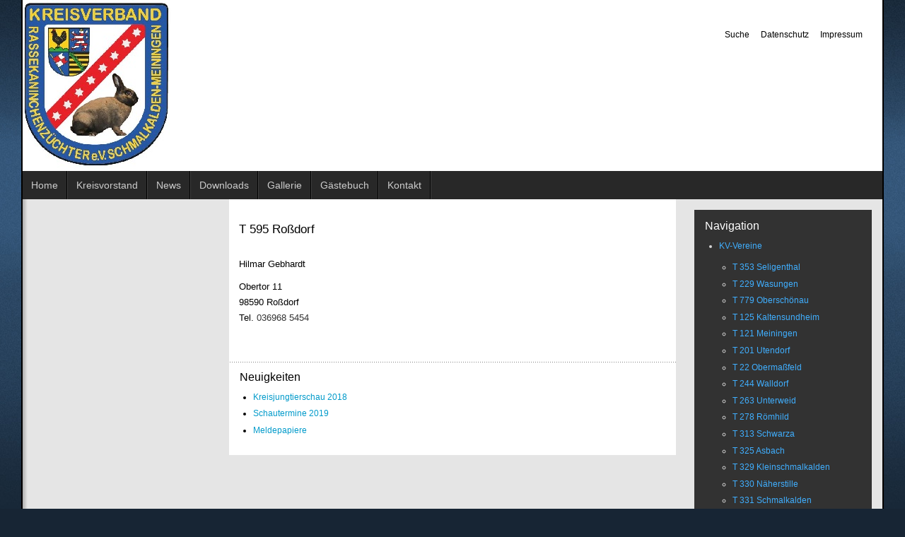

--- FILE ---
content_type: text/html; charset=utf-8
request_url: http://kv-rkz-schmalkalden-meiningen.de/index.php/kv-vereine/t-595-rossdorf
body_size: 21655
content:
<!DOCTYPE html>
<!-- jsn_epic_free 6.2.3 -->
<html lang="" dir="ltr">
<head>
	<base href="http://kv-rkz-schmalkalden-meiningen.de/index.php/kv-vereine/t-595-rossdorf" />
	<meta http-equiv="content-type" content="text/html; charset=utf-8" />
	<meta name="keywords" content="Rassekaninchen" />
	<meta name="author" content="Super User" />
	<meta name="description" content="kv-rkz-Schmalkalden-Meiningen" />
	<meta name="generator" content="Joomla! - Open Source Content Management" />
	<title>T 595 Roßdorf</title>
	<link href="/templates/jsn_epic_free/favicon.ico" rel="shortcut icon" type="image/vnd.microsoft.icon" />
	<link href="/plugins/content/pdf_embed/assets/css/style.css" rel="stylesheet" type="text/css" />
	<link href="/components/com_imageshow/assets/css/style.css" rel="stylesheet" type="text/css" />
	<link href="/plugins/system/cookiehint/css/style.css" rel="stylesheet" type="text/css" media="all" />
	<link href="/media/jui/css/bootstrap.min.css?a8e3f30501fe4cc99dc8501aba3f5f4b" rel="stylesheet" type="text/css" />
	<link href="/media/jui/css/bootstrap-responsive.min.css?a8e3f30501fe4cc99dc8501aba3f5f4b" rel="stylesheet" type="text/css" />
	<link href="/media/jui/css/bootstrap-extended.css?a8e3f30501fe4cc99dc8501aba3f5f4b" rel="stylesheet" type="text/css" />
	<link href="/plugins/system/jsntplframework/assets/3rd-party/bootstrap/css/bootstrap-frontend.min.css" rel="stylesheet" type="text/css" />
	<link href="/templates/system/css/system.css" rel="stylesheet" type="text/css" />
	<link href="/templates/system/css/general.css" rel="stylesheet" type="text/css" />
	<link href="/templates/jsn_epic_free/css/template.css" rel="stylesheet" type="text/css" />
	<link href="/templates/jsn_epic_free/css/colors/blue.css" rel="stylesheet" type="text/css" />
	<link href="/templates/jsn_epic_free/css/styles/business.css" rel="stylesheet" type="text/css" />
	<link href="/media/system/css/modal.css?a8e3f30501fe4cc99dc8501aba3f5f4b" rel="stylesheet" type="text/css" />
	<link href="/plugins/system/pagebuilder/assets/3rd-party/bootstrap3/css/bootstrap.min.css" rel="stylesheet" type="text/css" />
	<link href="/plugins/system/pagebuilder/assets/css/pagebuilder.css" rel="stylesheet" type="text/css" />
	<link href="/plugins/system/pagebuilder/assets/css/jsn-gui-frontend.css" rel="stylesheet" type="text/css" />
	<link href="/plugins/system/pagebuilder/assets/css/front_end.css" rel="stylesheet" type="text/css" />
	<link href="/plugins/system/pagebuilder/assets/css/front_end_responsive.css" rel="stylesheet" type="text/css" />
	<style type="text/css">
#redim-cookiehint{bottom: 0px; top: auto !important;}	#jsn-page,
	#jsn-pos-topbar {
		width: 95%;
		min-width: 95%;
	}
	</style>
	<script type="application/json" class="joomla-script-options new">{"csrf.token":"16a3def95c8f1b39ccc399d6b579bb96","system.paths":{"root":"","base":""}}</script>
	<script src="/media/jui/js/jquery.min.js?a8e3f30501fe4cc99dc8501aba3f5f4b" type="text/javascript"></script>
	<script src="/media/jui/js/jquery-noconflict.js?a8e3f30501fe4cc99dc8501aba3f5f4b" type="text/javascript"></script>
	<script src="/media/jui/js/jquery-migrate.min.js?a8e3f30501fe4cc99dc8501aba3f5f4b" type="text/javascript"></script>
	<script src="/media/jui/js/bootstrap.min.js?a8e3f30501fe4cc99dc8501aba3f5f4b" type="text/javascript"></script>
	<script src="/media/system/js/caption.js?a8e3f30501fe4cc99dc8501aba3f5f4b" type="text/javascript"></script>
	<script src="/media/system/js/mootools-core.js?a8e3f30501fe4cc99dc8501aba3f5f4b" type="text/javascript"></script>
	<script src="/media/system/js/core.js?a8e3f30501fe4cc99dc8501aba3f5f4b" type="text/javascript"></script>
	<script src="/media/system/js/mootools-more.js?a8e3f30501fe4cc99dc8501aba3f5f4b" type="text/javascript"></script>
	<script src="/plugins/system/jsntplframework/assets/joomlashine/js/noconflict.js" type="text/javascript"></script>
	<script src="/plugins/system/jsntplframework/assets/joomlashine/js/utils.js" type="text/javascript"></script>
	<script src="/templates/jsn_epic_free/js/jsn_template.js" type="text/javascript"></script>
	<script src="/media/system/js/modal.js?a8e3f30501fe4cc99dc8501aba3f5f4b" type="text/javascript"></script>
	<script src="/templates/jsn_epic_free/js/custom.js" type="text/javascript"></script>
	<script src="/plugins/system/pagebuilder/assets/js/joomlashine.noconflict.js" type="text/javascript"></script>
	<script src="/plugins/system/pagebuilder/assets/3rd-party/bootstrap3/js/bootstrap.min.js" type="text/javascript"></script>
	<script type="text/javascript">
jQuery(function($){ $(".dropdown-toggle").dropdown(); });jQuery(window).on('load',  function() {
				new JCaption('img.caption');
			});
				JSNTemplate.initTemplate({
					templatePrefix			: "jsn_epic_free_",
					templatePath			: "/templates/jsn_epic_free",
					enableRTL				: 0,
					enableGotopLink			: 1,
					enableMobile			: 0,
					enableMobileMenuSticky	: 1,
					enableDesktopMenuSticky	: 0,
					responsiveLayout		: [],
					mobileMenuEffect		: ""
				});
			
					window.addEvent("domready", JSNUtils.setDesktopOnMobile);
				
		jQuery(function($) {
			SqueezeBox.initialize({});
			initSqueezeBox();
			$(document).on('subform-row-add', initSqueezeBox);

			function initSqueezeBox(event, container)
			{
				SqueezeBox.assign($(container || document).find('a.modal').get(), {
					parse: 'rel'
				});
			}
		});

		window.jModalClose = function () {
			SqueezeBox.close();
		};

		// Add extra modal close functionality for tinyMCE-based editors
		document.onreadystatechange = function () {
			if (document.readyState == 'interactive' && typeof tinyMCE != 'undefined' && tinyMCE)
			{
				if (typeof window.jModalClose_no_tinyMCE === 'undefined')
				{
					window.jModalClose_no_tinyMCE = typeof(jModalClose) == 'function'  ?  jModalClose  :  false;

					jModalClose = function () {
						if (window.jModalClose_no_tinyMCE) window.jModalClose_no_tinyMCE.apply(this, arguments);
						tinyMCE.activeEditor.windowManager.close();
					};
				}

				if (typeof window.SqueezeBoxClose_no_tinyMCE === 'undefined')
				{
					if (typeof(SqueezeBox) == 'undefined')  SqueezeBox = {};
					window.SqueezeBoxClose_no_tinyMCE = typeof(SqueezeBox.close) == 'function'  ?  SqueezeBox.close  :  false;

					SqueezeBox.close = function () {
						if (window.SqueezeBoxClose_no_tinyMCE)  window.SqueezeBoxClose_no_tinyMCE.apply(this, arguments);
						tinyMCE.activeEditor.windowManager.close();
					};
				}
			}
		};
		
	</script>

</head>
<body id="jsn-master" class="jsn-textstyle-business jsn-color-blue jsn-direction-ltr jsn-desktop jsn-joomla-30  jsn-com-content jsn-view-article jsn-itemid-2292">
		<div id="jsn-page" class="container">
		<div id="jsn-page-inner">
					<div id="jsn-pos-stick-leftbottom">
				<div class=" jsn-modulecontainer"><div class="jsn-modulecontainer_inner"><div class="jsn-modulecontent">
<div  >
	<div style="display:none;">
<img src="/media/joomlashine/jsn-epic/backgrounds/street.jpg" alt="" />
<img src="/media/joomlashine/jsn-epic/backgrounds/tablet.jpg" alt="" />
<img src="/media/joomlashine/jsn-epic/backgrounds/forest.jpg" alt="" />
<img src="/media/joomlashine/jsn-epic/backgrounds/mac.jpg" alt="" />
<img src="/media/joomlashine/jsn-epic/backgrounds/skycrapper.jpg" alt="" />
<img src="/media/joomlashine/jsn-epic/backgrounds/cloudsea.jpg" alt="" />
<img src="/media/joomlashine/jsn-epic/backgrounds/workingdesk.jpg" alt="" />
<img src="/media/joomlashine/jsn-epic/backgrounds/our-work-bg.jpg" alt="" />
<img src="/media/joomlashine/jsn-epic/backgrounds/bridge.jpg" alt="" />
<img src="/media/joomlashine/jsn-epic/custom-html/responsive-intro/iphone.png" alt="" />
</div></div><div class="clearbreak"></div></div></div></div>
			</div>
					<div id="jsn-header">
				<div id="jsn-logo" class="pull-left">
				<a href="/index.php" title=""><img src="/images/LOGO_final-klein.jpg" alt="" id="jsn-logo-desktop" /></a>				</div>
				<div id="jsn-headerright" class="pull-right">
									<div id="jsn-pos-top" class="pull-left">
						<div class=" jsn-modulecontainer"><div class="jsn-modulecontainer_inner"><div class="jsn-modulecontent">
<ul class="menu-topmenu">
<li  class="first"><a  href="/index.php/suche" >
	<span>
		Suche	</span>
</a></li><li ><a  href="/index.php/datenschutz" >
	<span>
		Datenschutz	</span>
</a></li><li  class="last"><a  href="/index.php/downloadnow" >
	<span>
		Impressum	</span>
</a></li></ul><div class="clearbreak"></div></div></div></div>
						<div class="clearbreak"></div>
					</div>
								</div>
				<div class="clearbreak"></div>
			</div>
			<div id="jsn-body">
							<div id="jsn-menu">
									<div id="jsn-pos-mainmenu">
						<div class=" jsn-modulecontainer"><div class="jsn-modulecontainer_inner"><div class="jsn-modulecontent">
<ul class="menu-mainmenu">
<li  class="first"><a  href="/index.php" title="Start here..." >
	<span>
		<span class="jsn-menutitle">Home</span><span class="jsn-menudescription">Start here...</span>	</span>
</a></li><li ><a  href="/index.php/kreisvorstand" title="37 positions..." >
	<span>
		<span class="jsn-menutitle">Kreisvorstand</span><span class="jsn-menudescription">37 positions...</span>	</span>
</a></li><li ><a  href="/index.php/news" title="Make it beautiful" >
	<span>
		<span class="jsn-menutitle">News</span><span class="jsn-menudescription">Make it beautiful</span>	</span>
</a></li><li  class="parent"><a  href="/index.php/downlaods" title="Extend functionality" >
	<span>
		<span class="jsn-menutitle">Downloads</span><span class="jsn-menudescription">Extend functionality</span>	</span>
</a><ul><li  class="first"><a  href="/index.php/downlaods/meldepapiere" >
	<span>
		Meldepapiere	</span>
</a></li><li ><a  href="/index.php/downlaods/protokolle" >
	<span>
		Protokolle	</span>
</a></li><li  class="last"><a  href="/index.php/downlaods/joomla-management" >
	<span>
		Joomla Management	</span>
</a></li></ul></li><li ><a  href="/index.php/gallerie" title="Totally free" >
	<span>
		<span class="jsn-menutitle">Gallerie</span><span class="jsn-menudescription">Totally free</span>	</span>
</a></li><li ><a  href="/index.php/gaestebuch" >
	<span>
		Gästebuch	</span>
</a></li><li  class="last"><a  href="/index.php/kontakt" >
	<span>
		Kontakt	</span>
</a></li></ul><div class="clearbreak"></div></div></div></div>
					</div>
					            <div class="clearbreak"></div>
				</div>
							<div id="jsn-content" class="jsn-hasleft jsn-hasright ">
					<div id="jsn-content_inner"><div id="jsn-content_inner1"><div id="jsn-content_inner2"><div id="jsn-content_inner3"><div id="jsn-content_inner4"><div id="jsn-content_inner5"><div id="jsn-content_inner6"><div id="jsn-content_inner7" class="row-fluid">
								<div id="jsn-maincontent" class="span6 order2 offset3 row-fluid">
						<div id="jsn-maincontent_inner"><div id="jsn-maincontent_inner1"><div id="jsn-maincontent_inner2"><div id="jsn-maincontent_inner3"><div id="jsn-maincontent_inner4">
										<div id="jsn-centercol" class="span12 order1 "><div id="jsn-centercol_inner">
											<div id="jsn-mainbody-content" class=" jsn-hasmainbody">
													<div id="jsn-mainbody">
											<div id="system-message-container">
	</div>

											<div class="item-page" itemscope itemtype="http://schema.org/Article">	
	<meta itemscope itemprop="mainEntityOfPage" itemType="https://schema.org/WebPage" itemid="https://google.com/article" content=""/>
	<meta itemprop="inLanguage" content="de-DE" />
				<div class="page-header">
		<h2 itemprop="headline">
												T 595 Roßdorf									</h2>
							</div>
			
		
								<div itemprop="articleBody">
		<p><span style="font-size: 10pt;">Hilmar Gebhardt</span></p>
<p><span style="font-size: 10pt;"><span style="margin: 0px; color: black; line-height: 115%; font-family: 'Arial','sans-serif';">Obertor 11<br /></span><span style="margin: 0px; color: black; line-height: 115%; font-family: 'Arial','sans-serif';">98590 Roßdorf<br />Tel. <span style="text-align: left; color: #333333; text-transform: none; text-indent: 0px; letter-spacing: normal; font-family: Verdana,Arial,Helvetica,sans-serif; font-style: normal; font-variant: normal; font-weight: 400; text-decoration: none; word-spacing: 0px; display: inline !important; white-space: normal; orphans: 2; float: none; -webkit-text-stroke-width: 0px; background-color: transparent;">036968 5454</span></span></span></p>
<p> </p> 	</div>

	
					</div>


										</div>
												</div>
											<div id="jsn-pos-user-bottom" class="jsn-modulescontainer jsn-horizontallayout jsn-modulescontainer1 row-fluid">
										<div class=" jsn-modulecontainer span12"><div class="jsn-modulecontainer_inner"><div><div><h3 class="jsn-moduletitle"><span class="jsn-moduleicon">Neuigkeiten</span></h3><div class="jsn-modulecontent"><ul class="latestnews mod-list">
	<li itemscope itemtype="https://schema.org/Article">
		<a href="/index.php/news" itemprop="url">
			<span itemprop="name">
				Kreisjungtierschau 2018			</span>
		</a>
	</li>
	<li itemscope itemtype="https://schema.org/Article">
		<a href="/index.php/schautermine/schautermine-2019" itemprop="url">
			<span itemprop="name">
				Schautermine 2019			</span>
		</a>
	</li>
	<li itemscope itemtype="https://schema.org/Article">
		<a href="/index.php/downlaods/meldepapiere" itemprop="url">
			<span itemprop="name">
				Meldepapiere			</span>
		</a>
	</li>
</ul>
<div class="clearbreak"></div></div></div></div></div></div>
									</div>
				        				</div></div> <!-- end centercol -->
	        					</div></div></div></div></div></div> <!-- end jsn-maincontent -->
									<div id="jsn-leftsidecontent" class="span3 order1 offset-9">
							<div id="jsn-leftsidecontent_inner">
								<div id="jsn-pos-left">
									<div class="box-grey jsn-modulecontainer"><div class="jsn-modulecontainer_inner"><div><div><h3 class="jsn-moduletitle"><span class="jsn-moduleicon">Navigation</span></h3><div class="jsn-modulecontent">
<ul class="">
<li  class="active parent first"><a  href="/index.php/kv-vereine" >
	<span>
		KV-Vereine	</span>
</a><ul><li  class="first"><a  href="/index.php/kv-vereine/t353-seligenthal" >
	<span>
		T 353 Seligenthal	</span>
</a></li><li ><a  href="/index.php/kv-vereine/t-229-wasungen" >
	<span>
		T 229 Wasungen	</span>
</a></li><li ><a  href="/index.php/kv-vereine/t-779-oberschoenau" >
	<span>
		T 779 Oberschönau	</span>
</a></li><li ><a  href="/index.php/kv-vereine/t-125-kaltensundheim" >
	<span>
		T 125 Kaltensundheim	</span>
</a></li><li ><a  href="/index.php/kv-vereine/t-121-meiningen" >
	<span>
		T 121 Meiningen	</span>
</a></li><li ><a  href="/index.php/kv-vereine/t-201-utendorf" >
	<span>
		T 201 Utendorf	</span>
</a></li><li ><a  href="/index.php/kv-vereine/t-22-obermassfeld" >
	<span>
		T 22 Obermaßfeld	</span>
</a></li><li ><a  href="/index.php/kv-vereine/t-244-walldorf" >
	<span>
		T 244 Walldorf	</span>
</a></li><li ><a  href="/index.php/kv-vereine/t-263-unterweid" >
	<span>
		T 263 Unterweid	</span>
</a></li><li ><a  href="/index.php/kv-vereine/t-278-roemhild" >
	<span>
		T 278 Römhild	</span>
</a></li><li ><a  href="/index.php/kv-vereine/t-313-schwarza" >
	<span>
		T 313 Schwarza	</span>
</a></li><li ><a  href="/index.php/kv-vereine/t-325-asbach" >
	<span>
		T 325 Asbach	</span>
</a></li><li ><a  href="/index.php/kv-vereine/t-329-kleinschmalkalden" >
	<span>
		T 329 Kleinschmalkalden	</span>
</a></li><li ><a  href="/index.php/kv-vereine/t-330-naeherstille" >
	<span>
		T 330 Näherstille	</span>
</a></li><li ><a  href="/index.php/kv-vereine/t-331-schmalkalden" >
	<span>
		T 331 Schmalkalden	</span>
</a></li><li ><a  href="/index.php/kv-vereine/t-332-steinbach-hallenberg" >
	<span>
		T 332 Steinbach-Hallenberg	</span>
</a></li><li ><a  href="/index.php/kv-vereine/t-365-trusetal" >
	<span>
		T 365 Trusetal	</span>
</a></li><li ><a  href="/index.php/kv-vereine/t-375-brotterode" >
	<span>
		T 375 Brotterode	</span>
</a></li><li ><a  href="/index.php/kv-vereine/t-399-kaltenwestheim" >
	<span>
		T 399 Kaltenwestheim	</span>
</a></li><li ><a  href="/index.php/kv-vereine/t-738-oepfershausen" >
	<span>
		T 738 Oepfershausen	</span>
</a></li><li ><a  href="/index.php/kv-vereine/t-765-helmershausen" >
	<span>
		T 765 Helmershausen	</span>
</a></li><li ><a  href="/index.php/kv-vereine/t-778-fambach" >
	<span>
		T 778 Fambach	</span>
</a></li><li ><a  href="/index.php/kv-vereine/t-402-dolmar-kuehndorf" >
	<span>
		T 402 Dolmar-Kühndorf	</span>
</a></li><li ><a  href="/index.php/kv-vereine/t-555-queienfeld-umgebung" >
	<span>
		T 555 Queienfeld & Umgebung	</span>
</a></li><li  class="current active"><a class="current" href="/index.php/kv-vereine/t-595-rossdorf" >
	<span>
		T 595 Roßdorf	</span>
</a></li><li  class="last"><a  href="/index.php/kv-vereine/t-624-haina" >
	<span>
		T 624 Haina	</span>
</a></li></ul></li><li ><a  href="/index.php/veranstaltungen" >
	<span>
		Vergangene Veranstaltungen	</span>
</a></li><li  class="last"><a  href="/index.php/schautermine" >
	<span>
		Schautermine	</span>
</a></li></ul><div class="clearbreak"></div></div></div></div></div></div>
								</div>
							</div>
						</div>
									<div id="jsn-rightsidecontent" class="span3 order3 ">
							<div id="jsn-rightsidecontent_inner">
								<div id="jsn-pos-right">
									<div class="richbox-1 jsn-modulecontainer"><div class="jsn-modulecontainer_inner"><div><div><h3 class="jsn-moduletitle"><span class="jsn-moduleicon">Links</span></h3><div class="jsn-modulecontent">
<div  >
	<p class="content-center" style="text-align: left;"><strong><a class="link-button button-light" title="Landesverband Thüringer Rassekaninchenzüchter 1990 e.V." href="http://www.lv-kanin-t.de" target="_blank" rel="noopener noreferrer"><span class="link-icon jsn-icon-download">Landesverband Thüringer Rassekaninchenzüchter</span></a></strong></p></div><div class="clearbreak"></div></div></div></div></div></div>
								</div>
							</div>
						</div>
				                </div></div></div></div></div></div></div></div>
	            </div>
							<div id="jsn-content-bottom">
									<div id="jsn-usermodules3" class="jsn-modulescontainer jsn-modulescontainer1 row-fluid">
										<div id="jsn-pos-user5" class="span12 order1 ">
							<div class=" jsn-modulecontainer"><div class="jsn-modulecontainer_inner"><div><div><h3 class="jsn-moduletitle"><span class="jsn-moduleicon">Aktuelle Termine</span></h3><div class="jsn-modulecontent"><ul class="category-module mod-list">
						<li>
									<a class="mod-articles-category-title " href="/index.php/schautermine/schautermine-2019">Schautermine 2019</a>
				
				
				
				
				
				
				
									<p class="mod-articles-category-readmore">
						<a class="mod-articles-category-title " href="/index.php/schautermine/schautermine-2019">
															Weiterlesen: 								Schautermine...													</a>
					</p>
							</li>
			</ul>
<div class="clearbreak"></div></div></div></div></div></div>
						</div>
														</div>
					            </div>
						</div>
							<div id="jsn-footer">
					<div id="jsn-footermodules" class="jsn-modulescontainer jsn-modulescontainer2 row-fluid">
										<div id="jsn-pos-footer" class="span6">
							<div class=" jsn-modulecontainer"><div class="jsn-modulecontainer_inner"><div class="jsn-modulecontent">
<div  >
	<p>Copyright © 2008 - 2015 JoomlaShine.com. All rights reserved. To see more feature of this template, please check out  JSN Epic PRO edition </p>
<p>All stock photos used on this JSN Epic demo site are only for demo purposes and not included in the template package.</p></div><div class="clearbreak"></div></div></div></div>
						</div>
										<div id="jsn-pos-bottom" class="span6">
							<div class=" jsn-modulecontainer"><div class="jsn-modulecontainer_inner"><div class="jsn-modulecontent">
<div  >
	<p>The Joomla! name is used under a limited license from Open Source Matters in the United States and other countries. JoomlaShine.com is not affiliated with or endorsed by Open Source Matters or the Joomla! Project.</p></div><div class="clearbreak"></div></div></div></div>
						</div>
										<div class="clearbreak"></div>
					</div>
				</div>
					</div>
	</div>
	<div id="jsn-brand">
		JSN Epic template designed by <a href="http://www.joomlashine.com" target="_blank" title="Free Hi-Quality Joomla Templates on JoomlaShine">JoomlaShine.com</a>
	</div>


<div id="redim-cookiehint">  <div class="cookiecontent">  Cookies erleichtern die Bereitstellung unserer Dienste. Mit der Nutzung unserer Dienste erklären Sie sich damit einverstanden, dass wir Cookies verwenden. </div>  <div class="cookiebuttons">   <a id="cookiehintinfo" rel="nofollow" href="http://www.kv-rkz-schmalkalden-meiningen.de/index.php/datenschutz" class="btn">Weitere Informationen</a>   <a id="cookiehintsubmit" rel="nofollow" href="http://kv-rkz-schmalkalden-meiningen.de/index.php/kv-vereine/t-595-rossdorf?rCH=2" class="btn">Ok</a>    </div>  <div class="clr"></div> </div>   <script type="text/javascript"> function cookiehintfadeOut(el){  el.style.opacity = 1;   (function fade() {   if ((el.style.opacity -= .1) < 0) {    el.style.display = "none";   } else {    requestAnimationFrame(fade);   }  })(); }    window.addEventListener('load',  function () {  document.getElementById('cookiehintsubmit').addEventListener('click', function (e) {   e.preventDefault();   document.cookie = 'reDimCookieHint=1; expires=Sat, 23 Jan 2027 23:59:59 GMT;57; path=/';   cookiehintfadeOut(document.getElementById('redim-cookiehint'));   return false;  },false);   } ); </script>  
</body>
</html>